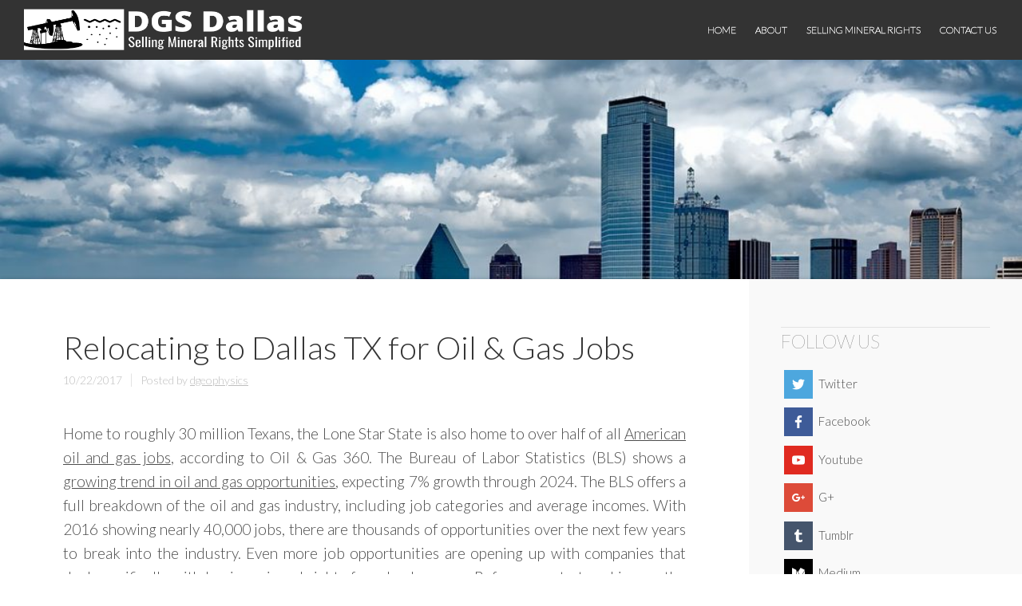

--- FILE ---
content_type: text/html; charset=UTF-8
request_url: https://www.dgsdallas.org/relocating-dallas-tx-oil-gas-jobs/
body_size: 24690
content:
<!DOCTYPE html>
<html lang="en-US" prefix="og: http://ogp.me/ns#">
<head>
<meta charset="UTF-8">
<meta name="viewport" content="width=device-width, initial-scale=1">
<title>Dallas Movers Explain Best Oil &amp; Gas Jobs in Texas - Moving to DFW</title>
<link rel="profile" href="http://gmpg.org/xfn/11">
<link rel="pingback" href="https://www.dgsdallas.org/xmlrpc.php">

<title>Dallas Movers Explain Best Oil &amp; Gas Jobs in Texas - Moving to DFW</title>

<!-- This site is optimized with the Yoast SEO plugin v3.4 - https://yoast.com/wordpress/plugins/seo/ -->
<link rel="canonical" href="https://www.dgsdallas.org/relocating-dallas-tx-oil-gas-jobs/" />
<meta property="og:locale" content="en_US" />
<meta property="og:type" content="article" />
<meta property="og:title" content="Dallas Movers Explain Best Oil &amp; Gas Jobs in Texas - Moving to DFW" />
<meta property="og:description" content="Home to roughly 30 million Texans, the Lone Star State is also home to over half of all American oil and gas jobs, according to Oil &amp; Gas 360. The Bureau of Labor Statistics (BLS) shows a growing trend in oil and gas opportunities, expecting 7% growth through 2024. The BLS offers a full breakdown &hellip;" />
<meta property="og:url" content="https://www.dgsdallas.org/relocating-dallas-tx-oil-gas-jobs/" />
<meta property="og:site_name" content="Drilling &amp; Geophysics Society of Dallas" />
<meta property="article:tag" content="dallas texas" />
<meta property="article:tag" content="moving to dallas" />
<meta property="article:tag" content="oil and gas" />
<meta property="article:tag" content="oil and gas jobs" />
<meta property="article:section" content="Oil and Gas Jobs in Dallas" />
<meta property="article:published_time" content="2017-10-22T14:50:59+00:00" />
<meta property="article:modified_time" content="2020-05-28T22:54:23+00:00" />
<meta property="og:updated_time" content="2020-05-28T22:54:23+00:00" />
<meta property="og:image" content="https://www.dgsdallas.org/wp-content/uploads/2017/10/oil-and-gas-jobs-in-dallas.jpg" />
<meta property="og:image:width" content="1280" />
<meta property="og:image:height" content="690" />
<meta name="twitter:card" content="summary" />
<meta name="twitter:description" content="Home to roughly 30 million Texans, the Lone Star State is also home to over half of all American oil and gas jobs, according to Oil &amp; Gas 360. The Bureau of Labor Statistics (BLS) shows a growing trend in oil and gas opportunities, expecting 7% growth through 2024. The BLS offers a full breakdown [&hellip;]" />
<meta name="twitter:title" content="Dallas Movers Explain Best Oil &amp; Gas Jobs in Texas - Moving to DFW" />
<meta name="twitter:image" content="https://www.dgsdallas.org/wp-content/uploads/2017/10/oil-and-gas-jobs-in-dallas.jpg" />
<!-- / Yoast SEO plugin. -->

<link rel='dns-prefetch' href='//fonts.googleapis.com' />
<link rel='dns-prefetch' href='//s.w.org' />
<link rel="alternate" type="application/rss+xml" title="Drilling &amp; Geophysics Society of Dallas &raquo; Feed" href="https://www.dgsdallas.org/feed/" />
<link rel="alternate" type="application/rss+xml" title="Drilling &amp; Geophysics Society of Dallas &raquo; Comments Feed" href="https://www.dgsdallas.org/comments/feed/" />
		<script type="text/javascript">
			window._wpemojiSettings = {"baseUrl":"https:\/\/s.w.org\/images\/core\/emoji\/11\/72x72\/","ext":".png","svgUrl":"https:\/\/s.w.org\/images\/core\/emoji\/11\/svg\/","svgExt":".svg","source":{"concatemoji":"https:\/\/www.dgsdallas.org\/wp-includes\/js\/wp-emoji-release.min.js?ver=4.9.26"}};
			!function(e,a,t){var n,r,o,i=a.createElement("canvas"),p=i.getContext&&i.getContext("2d");function s(e,t){var a=String.fromCharCode;p.clearRect(0,0,i.width,i.height),p.fillText(a.apply(this,e),0,0);e=i.toDataURL();return p.clearRect(0,0,i.width,i.height),p.fillText(a.apply(this,t),0,0),e===i.toDataURL()}function c(e){var t=a.createElement("script");t.src=e,t.defer=t.type="text/javascript",a.getElementsByTagName("head")[0].appendChild(t)}for(o=Array("flag","emoji"),t.supports={everything:!0,everythingExceptFlag:!0},r=0;r<o.length;r++)t.supports[o[r]]=function(e){if(!p||!p.fillText)return!1;switch(p.textBaseline="top",p.font="600 32px Arial",e){case"flag":return s([55356,56826,55356,56819],[55356,56826,8203,55356,56819])?!1:!s([55356,57332,56128,56423,56128,56418,56128,56421,56128,56430,56128,56423,56128,56447],[55356,57332,8203,56128,56423,8203,56128,56418,8203,56128,56421,8203,56128,56430,8203,56128,56423,8203,56128,56447]);case"emoji":return!s([55358,56760,9792,65039],[55358,56760,8203,9792,65039])}return!1}(o[r]),t.supports.everything=t.supports.everything&&t.supports[o[r]],"flag"!==o[r]&&(t.supports.everythingExceptFlag=t.supports.everythingExceptFlag&&t.supports[o[r]]);t.supports.everythingExceptFlag=t.supports.everythingExceptFlag&&!t.supports.flag,t.DOMReady=!1,t.readyCallback=function(){t.DOMReady=!0},t.supports.everything||(n=function(){t.readyCallback()},a.addEventListener?(a.addEventListener("DOMContentLoaded",n,!1),e.addEventListener("load",n,!1)):(e.attachEvent("onload",n),a.attachEvent("onreadystatechange",function(){"complete"===a.readyState&&t.readyCallback()})),(n=t.source||{}).concatemoji?c(n.concatemoji):n.wpemoji&&n.twemoji&&(c(n.twemoji),c(n.wpemoji)))}(window,document,window._wpemojiSettings);
		</script>
		<style type="text/css">
img.wp-smiley,
img.emoji {
	display: inline !important;
	border: none !important;
	box-shadow: none !important;
	height: 1em !important;
	width: 1em !important;
	margin: 0 .07em !important;
	vertical-align: -0.1em !important;
	background: none !important;
	padding: 0 !important;
}
</style>
<link rel='stylesheet' id='contact-form-7-css'  href='https://www.dgsdallas.org/wp-content/plugins/contact-form-7/includes/css/styles.css?ver=5.1.4' type='text/css' media='all' />
<link rel='stylesheet' id='social-icons-general-css'  href='//www.dgsdallas.org/wp-content/plugins/social-icons/assets/css/social-icons.css?ver=1.4.0' type='text/css' media='all' />
<link rel='stylesheet' id='bus_leader-style-css'  href='https://www.dgsdallas.org/wp-content/themes/business-leader/style.css?ver=4.9.26' type='text/css' media='all' />
<link rel='stylesheet' id='bus_leader-google-fonts2-css'  href='//fonts.googleapis.com/css?family=Lato%3A100%2C300%2C400%2C700%2C300italic&#038;ver=4.9.26' type='text/css' media='all' />
<link rel='stylesheet' id='bus_leader-font-awesome-css'  href='https://www.dgsdallas.org/wp-content/themes/business-leader/font-awesome/css/font-awesome.min.css?ver=4.3.0' type='text/css' media='all' />
<link rel='stylesheet' id='style_login_widget-css'  href='https://www.dgsdallas.org/wp-content/plugins/login-sidebar-widget/style_login_widget.css?ver=4.9.26' type='text/css' media='all' />
<script type='text/javascript' src='https://www.dgsdallas.org/wp-includes/js/jquery/jquery.js?ver=1.12.4'></script>
<script type='text/javascript' src='https://www.dgsdallas.org/wp-includes/js/jquery/jquery-migrate.min.js?ver=1.4.1'></script>
<link rel='https://api.w.org/' href='https://www.dgsdallas.org/wp-json/' />
<link rel="EditURI" type="application/rsd+xml" title="RSD" href="https://www.dgsdallas.org/xmlrpc.php?rsd" />
<link rel="wlwmanifest" type="application/wlwmanifest+xml" href="https://www.dgsdallas.org/wp-includes/wlwmanifest.xml" /> 
<meta name="generator" content="WordPress 4.9.26" />
<link rel='shortlink' href='https://www.dgsdallas.org/?p=97' />
<link rel="alternate" type="application/json+oembed" href="https://www.dgsdallas.org/wp-json/oembed/1.0/embed?url=https%3A%2F%2Fwww.dgsdallas.org%2Frelocating-dallas-tx-oil-gas-jobs%2F" />
<link rel="alternate" type="text/xml+oembed" href="https://www.dgsdallas.org/wp-json/oembed/1.0/embed?url=https%3A%2F%2Fwww.dgsdallas.org%2Frelocating-dallas-tx-oil-gas-jobs%2F&#038;format=xml" />
<style></style>	<style type="text/css">
			.site-title,
		.site-description {
			position: absolute;
			clip: rect(1px, 1px, 1px, 1px);
		}
		</style>
	</head>

<body class="post-template-default single single-post postid-97 single-format-standard">
<div id="page" class="hfeed site">
	<a class="skip-link screen-reader-text" href="#content">Skip to content</a>

	<header id="masthead" class="site-header" role="banner">
		<div class="site-branding">
						<div class="logo">
				<a href="https://www.dgsdallas.org/" rel="home">
					<!-- <img src="" width="" height="" alt=""> -->

					<img src="https://www.dgsdallas.org/wp-content/uploads/2019/02/dgs-dallas-logo.png" style="width:100%; max-width: 350px;">
				</a>
			</div><!-- .logo -->
						<h1 class="site-title"><a href="https://www.dgsdallas.org/" rel="home" style="color:#blank">Drilling &amp; Geophysics Society of Dallas</a></h1>
			<h2 class="site-description">Oil &amp; Gas Geology Group</h2>
		</div><!-- .site-branding -->

		<div id="nav-menu-toggle" class="menu-toggle">
		    <i class="fa fa-bars"></i>
		    <a href="#site-navigation" class="screen-reader-text">Menu</a>
		</div><!-- #nav-menu-toggle -->

		<nav id="site-navigation" class="main-navigation" role="navigation">
			<div class="menu-main-navigation-container"><ul id="menu-main-navigation" class="menu"><li id="menu-item-22" class="menu-item menu-item-type-custom menu-item-object-custom menu-item-home menu-item-22"><a href="https://www.dgsdallas.org/">Home</a></li>
<li id="menu-item-23" class="menu-item menu-item-type-post_type menu-item-object-page menu-item-23"><a href="https://www.dgsdallas.org/about/">About</a></li>
<li id="menu-item-119" class="menu-item menu-item-type-post_type menu-item-object-post menu-item-119"><a href="https://www.dgsdallas.org/7-things-know-selling-mineral-rights/">Selling Mineral Rights</a></li>
<li id="menu-item-24" class="menu-item menu-item-type-post_type menu-item-object-page menu-item-24"><a href="https://www.dgsdallas.org/contact-us/">Contact Us</a></li>
</ul></div>		</nav><!-- #site-navigation -->
	</header><!-- #masthead -->

	
	<div class="header-container">

					<div class="header-image" style="background-image: url('https://www.dgsdallas.org/wp-content/uploads/2017/10/oil-and-gas-jobs-in-dallas-1060x650.jpg')"></div><!-- .header-image -->
		
		
	</div><!-- .header-image-container -->
	
	<div id="content" class="site-content">

	<div id="primary" class="content-area">
		<main id="main" class="site-main" role="main">

		
			
<article id="post-97" class="post-97 post type-post status-publish format-standard has-post-thumbnail hentry category-oil-and-gas-jobs-in-dallas tag-dallas-texas tag-moving-to-dallas tag-oil-and-gas tag-oil-and-gas-jobs">

	<header class="entry-header">
		<h1 class="entry-title">Relocating to Dallas TX for Oil &#038; Gas Jobs</h1>
		<div class="entry-meta">
			<span class="posted-on"><time class="entry-date published" datetime="2017-10-22T14:50:59+00:00">10/22/2017</time><time class="updated" datetime="2020-05-28T22:54:23+00:00">05/28/2020</time></span><span class="byline">Posted by <span class="author vcard"><a class="url fn n" href="https://www.dgsdallas.org/author/dgeophysics/">dgeophysics</a></span></span>					</div><!-- .entry-meta -->
	</header><!-- .entry-header -->

	<div class="entry-content">
		<p style="text-align: justify;">Home to roughly 30 million Texans, the Lone Star State is also home to over half of all <a href="https://www.oilandgas360.com/half-u-s-oil-gas-jobs-texas-dallas-fed/">American oil and gas jobs</a>, according to Oil &amp; Gas 360. The Bureau of Labor Statistics (BLS) shows a <a href="https://www.bls.gov/emp/ep_table_108.htm">growing trend in oil and gas opportunities</a>, expecting 7% growth through 2024. The BLS offers a full breakdown of the oil and gas industry, including job categories and average incomes. With 2016 showing nearly 40,000 jobs, there are thousands of opportunities over the next few years to break into the industry. Even more job opportunities are opening up with companies that deal specifically with <a href="https://www.dgsdallas.org/7-things-know-selling-mineral-rights/">buying mineral rights from land owners</a>. Before you start packing up the boxes, we will give you the information you need to decide if Dallas is the right place for your next career move and hopefully some moving tips to <a href="http://mydecorative.com/5-tips-for-moving-to-dallas-cheaply/">relocate on a budget</a>.</p>
<h6 style="text-align: justify;">Why Choose Dallas, Texas?</h6>
<p style="text-align: justify;">The United States Census Bureau reported the Dallas city population was nearly 1.5 million in 2016, but Dallas County reported over 2.5 million in 2015. Dallas County is next to Tarrant County, home to Fort Worth and her famous Stockyards, and both counties made up 4.5 million people in 2015, which means an endless supply of things to do.</p>
<p style="text-align: justify;"><a href="http://www.bestplaces.net/cost_of_living/county/texas/dallas">According to Sperling’s</a>, Dallas County’s cost of living is 3% lower than the national average, with housing 14% lower than the national average. The average home cost in Dallas is only $170,000, compared to Houston’s $290,000 median, and San Diego’s $600,000 average. <a href="https://www.thestreet.com/story/12860416/1/5-best-cities-for-avoiding-natural-disasters.html">TheStreet details a study</a> of over 3,100 U.S. counties done by RealtyTrac, who ranked Dallas County as the 5th safest metropolitan area from natural disasters.</p>
<p style="text-align: justify;"><img class="aligncenter size-full wp-image-99" src="https://www.dgsdallas.org/wp-content/uploads/2017/10/dallas-texas.jpg" alt="dallas-texas" width="1280" height="960" srcset="https://www.dgsdallas.org/wp-content/uploads/2017/10/dallas-texas.jpg 1280w, https://www.dgsdallas.org/wp-content/uploads/2017/10/dallas-texas-300x225.jpg 300w, https://www.dgsdallas.org/wp-content/uploads/2017/10/dallas-texas-768x576.jpg 768w, https://www.dgsdallas.org/wp-content/uploads/2017/10/dallas-texas-1024x768.jpg 1024w" sizes="(max-width: 1280px) 100vw, 1280px" /></p>
<h6 style="text-align: justify;">How Much Money Can You Make Working in Oil and Gas?</h6>
<p style="text-align: justify;">The lowest-paid workers, typically entry-level and unskilled, earn $20 an hour, or almost $40,000 annually. For those with experience or trained skills, pump and refinery operators average $53,000 &#8211; $64,000 yearly. <a href="https://www.environmentalscience.org/career/petroleum-engineer">Petroleum engineers</a> and geoscientists earn $130,000 &#8211; $150,000 annually working the same 40-hour average. Wages for the oil and gas industry are encouraging, and growth overall is especially intriguing if you work well with your hands or have a passion for the business.</p>
<h6 style="text-align: justify;">What Job Positions Are Available in Dallas?</h6>
<p style="text-align: justify;">Every job category imaginable in oil and gas has positions available in or nearby Dallas at any given time. Think of Texas as the Silicon Valley of the oil and gas industry. Innovators, thinkers, and creators move the industry forward and are welcomed by companies. With an immediate online search, you’ll be shown hundreds of various positions, from entry-level roustabouts to geologists and analysts, even senior positions running whole divisions or companies as the older generation retires.</p>
<p style="text-align: justify;">Analysts are needed to provide findings to the scientists who can then interpret the data based on geological properties. There is a slew of administrative jobs begging to be filled, from payroll, recruiting, financial analysts, accountants, to warehouse workers. Land research and economics planners are crucial roles in the industry, as there would be no expansion without them.</p>
<p style="text-align: justify;">Sales also make up a large part of the oil and gas industry. Most gas stations get their product from an oil and gas company sales representative. Sales managers, sales representatives, and merchandisers, people who package the product, are always in high demand.</p>
<p style="text-align: justify;"><img class="aligncenter size-full wp-image-100" src="https://www.dgsdallas.org/wp-content/uploads/2017/10/moving-to-dallas.jpg" alt="moving-to-dallas" width="1280" height="808" srcset="https://www.dgsdallas.org/wp-content/uploads/2017/10/moving-to-dallas.jpg 1280w, https://www.dgsdallas.org/wp-content/uploads/2017/10/moving-to-dallas-300x189.jpg 300w, https://www.dgsdallas.org/wp-content/uploads/2017/10/moving-to-dallas-768x485.jpg 768w, https://www.dgsdallas.org/wp-content/uploads/2017/10/moving-to-dallas-1024x646.jpg 1024w" sizes="(max-width: 1280px) 100vw, 1280px" /></p>
<h6 style="text-align: justify;">Moving to Dallas, TX</h6>
<p>If the Dallas oil &amp; gas industry sounds appealing to you, then perhaps it&#8217;s time to make your move! This bustling city offers not only great career opportunities, but beautiful neighborhoods, world-class culture and arts, and affordable living. If you&#8217;re ready to relocate, compare quotes from local movers through our friends at Cheap Dallas Movers (<a href="http://www.cheapdallasmovers.net/">cheapdallasmovers.net</a>, 3839 McKinney Avenue, Suite 155-2030, Dallas, TX 75204, (214) 999-1997). This moving service compiles rates from DFW moving companies, enabling you to quickly shop and save on your upcoming home or apartment relocation.</p>
			</div><!-- .entry-content -->

	<footer class="entry-footer">
		<div class="category-list">Filed under <a href="https://www.dgsdallas.org/category/oil-and-gas-jobs-in-dallas/" rel="category tag">Oil and Gas Jobs in Dallas</a></div><div class="tag-list">Tagged <a href="https://www.dgsdallas.org/tag/dallas-texas/" rel="tag">dallas texas</a>, <a href="https://www.dgsdallas.org/tag/moving-to-dallas/" rel="tag">moving to dallas</a>, <a href="https://www.dgsdallas.org/tag/oil-and-gas/" rel="tag">oil and gas</a>, <a href="https://www.dgsdallas.org/tag/oil-and-gas-jobs/" rel="tag">oil and gas jobs</a></div>
			</footer><!-- .entry-footer -->
</article><!-- #post-## -->

				<nav class="navigation post-navigation" role="navigation">
		<div class="post-nav-box clear">
			<h1 class="screen-reader-text">Post navigation</h1>
			<div class="nav-links">
				<div class="nav-previous"><div class="nav-indicator"><a href="https://www.dgsdallas.org/5-benefits-texas-oil-gas-industry/" rel="prev">Previous Post</a></div><h1><a href="https://www.dgsdallas.org/5-benefits-texas-oil-gas-industry/" rel="prev">5 Benefits of the Texas Oil &#038; Gas Industry</a></h1></div>			</div><!-- .nav-links -->
		</div><!-- .post-nav-box -->
	</nav><!-- .navigation -->
	
			
		
		</main><!-- #main -->
	</div><!-- #primary -->

	<div id="secondary" class="widget-area" role="complementary">
		<aside id="themegrill_social_icons-2" class="widget social-icons widget_social_icons"><h1 class="widget-title">Follow Us</h1>		
		<ul class="social-icons-lists show-icons-label icons-background-square">

			
				<li class="social-icons-list-item">
					<a href="https://twitter.com/dgsdallas0rg" target="_blank" class="social-icon">
						<span class="socicon socicon-twitter" style="font-size: 16px"></span>

													<span class="social-icons-list-label">Twitter</span>
											</a>
				</li>

			
				<li class="social-icons-list-item">
					<a href="https://www.facebook.com/The-Drilling-and-Geophysics-Society-of-Dallas-1248154355237520/" target="_blank" class="social-icon">
						<span class="socicon socicon-facebook" style="font-size: 16px"></span>

													<span class="social-icons-list-label">Facebook</span>
											</a>
				</li>

			
				<li class="social-icons-list-item">
					<a href="https://www.youtube.com/channel/UCJYAOxEYdyuHTV8Bheu55Sg" target="_blank" class="social-icon">
						<span class="socicon socicon-youtube" style="font-size: 16px"></span>

													<span class="social-icons-list-label">Youtube</span>
											</a>
				</li>

			
				<li class="social-icons-list-item">
					<a href="https://plus.google.com/b/106385160654684466553/" target="_blank" class="social-icon">
						<span class="socicon socicon-googleplus" style="font-size: 16px"></span>

													<span class="social-icons-list-label">G+</span>
											</a>
				</li>

			
				<li class="social-icons-list-item">
					<a href="http://dgsdallasorg.tumblr.com/" target="_blank" class="social-icon">
						<span class="socicon socicon-tumblr" style="font-size: 16px"></span>

													<span class="social-icons-list-label">Tumblr</span>
											</a>
				</li>

			
				<li class="social-icons-list-item">
					<a href="https://medium.com/@dgsdallasorg" target="_blank" class="social-icon">
						<span class="socicon socicon-medium" style="font-size: 16px"></span>

													<span class="social-icons-list-label">Medium</span>
											</a>
				</li>

			
		</ul>

		</aside><aside id="search-3" class="widget widget_search"><h1 class="widget-title">Search</h1><form role="search" method="get" class="search-form" action="https://www.dgsdallas.org/">
				<label>
					<span class="screen-reader-text">Search for:</span>
					<input type="search" class="search-field" placeholder="Search &hellip;" value="" name="s" />
				</label>
				<input type="submit" class="search-submit" value="Search" />
			</form></aside>		<aside id="recent-posts-3" class="widget widget_recent_entries">		<h1 class="widget-title">Latest Articles</h1>		<ul>
											<li>
					<a href="https://www.dgsdallas.org/relocating-dallas-tx-oil-gas-jobs/">Relocating to Dallas TX for Oil &#038; Gas Jobs</a>
									</li>
											<li>
					<a href="https://www.dgsdallas.org/5-benefits-texas-oil-gas-industry/">5 Benefits of the Texas Oil &#038; Gas Industry</a>
									</li>
											<li>
					<a href="https://www.dgsdallas.org/7-things-know-selling-mineral-rights/">7 Things You Should Know About Selling Mineral Rights</a>
									</li>
											<li>
					<a href="https://www.dgsdallas.org/hitch-airstream-texas-geological-destinations/">Hitch Up an Airstream to these Texas Geological Destinations</a>
									</li>
											<li>
					<a href="https://www.dgsdallas.org/9-fast-facts-permian-basin/">9 Fast Facts About the Permian Basin</a>
									</li>
					</ul>
		</aside>	</div><!-- #secondary -->

	</div><!-- #content -->

	<footer id="colophon" class="site-footer" role="contentinfo">
				<div class="site-info">
			&copy; 2026 <a href="https://www.dgsdallas.org" rel="site url">Drilling &amp; Geophysics Society of Dallas</a><br>
			<a href="https://www.dgsdallas.org/privacy-policy/" rel="nofollow">Privacy Policy</a>
		</div><!-- .site-info -->
	</footer><!-- #colophon -->
</div><!-- #page -->

<script type='text/javascript'>
/* <![CDATA[ */
var wpcf7 = {"apiSettings":{"root":"https:\/\/www.dgsdallas.org\/wp-json\/contact-form-7\/v1","namespace":"contact-form-7\/v1"},"cached":"1"};
/* ]]> */
</script>
<script type='text/javascript' src='https://www.dgsdallas.org/wp-content/plugins/contact-form-7/includes/js/scripts.js?ver=5.1.4'></script>
<script type='text/javascript' src='https://www.dgsdallas.org/wp-content/themes/business-leader/js/enquire.min.js?ver=2.1.2'></script>
<script type='text/javascript' src='https://www.dgsdallas.org/wp-content/themes/business-leader/js/superfish.min.js?ver=1.7.5'></script>
<script type='text/javascript' src='https://www.dgsdallas.org/wp-includes/js/imagesloaded.min.js?ver=3.2.0'></script>
<script type='text/javascript' src='https://www.dgsdallas.org/wp-includes/js/masonry.min.js?ver=3.3.2'></script>
<script type='text/javascript' src='https://www.dgsdallas.org/wp-content/themes/business-leader/js/bus-leader-scripts.min.js?ver=20141026'></script>
<script type='text/javascript' src='https://www.dgsdallas.org/wp-includes/js/wp-embed.min.js?ver=4.9.26'></script>

</body>
</html>
<!-- *´¨)
     ¸.•´¸.•*´¨) ¸.•*¨)
     (¸.•´ (¸.•` ¤ Comet Cache is Fully Functional ¤ ´¨) -->

<!-- Cache File Version Salt:       n/a -->

<!-- Cache File URL:                https://www.dgsdallas.org/relocating-dallas-tx-oil-gas-jobs/ -->
<!-- Cache File Path:               /cache/comet-cache/cache/https/www-dgsdallas-org/relocating-dallas-tx-oil-gas-jobs.html -->

<!-- Cache File Generated Via:      HTTP request -->
<!-- Cache File Generated On:       Jan 24th, 2026 @ 12:46 pm UTC -->
<!-- Cache File Generated In:       0.37265 seconds -->

<!-- Cache File Expires On:         Jan 31st, 2026 @ 12:46 pm UTC -->
<!-- Cache File Auto-Rebuild On:    Jan 31st, 2026 @ 12:46 pm UTC -->

<!-- Loaded via Cache On:    Jan 29th, 2026 @ 6:32 pm UTC -->
<!-- Loaded via Cache In:    0.00803 seconds -->

--- FILE ---
content_type: text/css
request_url: https://www.dgsdallas.org/wp-content/plugins/social-icons/assets/css/social-icons.css?ver=1.4.0
body_size: 14585
content:
[class*=" socicon-"]:before,[class^=socicon-]:before,[data-icon]:before{font-family:socicon!important;font-style:normal!important;font-weight:400!important;font-variant:normal!important;text-transform:none!important;speak:none;-moz-osx-font-smoothing:grayscale}.socicon,[data-icon]:before{line-height:1;-webkit-font-smoothing:antialiased}.socicon-mixcloud,.socicon-modelmayhem{color:#000;background-color:#000}@font-face{font-family:socicon;src:url(../fonts/socicon.eot);src:url(../fonts/socicon.eot?#iefix) format("embedded-opentype"),url(../fonts/socicon.woff) format("woff"),url(../fonts/socicon.ttf) format("truetype"),url(../fonts/socicon.svg#socicon) format("svg");font-weight:400;font-style:normal}[data-icon]:before{content:attr(data-icon)}[class*=" socicon-"]:before,[class^=socicon-]:before{line-height:1;-webkit-font-smoothing:antialiased}.socicon{position:relative;top:3px;display:inline-block;font-family:socicon;font-style:normal;font-weight:400;font-size:1.2em}.socicon-modelmayhem:before{content:"\e000"}.socicon-mixcloud:before{content:"\e001"}.socicon-drupal{color:#00598e;background-color:#00598e}.socicon-drupal:before{content:"\e002"}.socicon-swarm{color:#fc9d3c;background-color:#fc9d3c}.socicon-swarm:before{content:"\e003"}.socicon-istock{color:#000;background-color:#000}.socicon-istock:before{content:"\e004"}.socicon-yammer{color:#1175c4;background-color:#1175c4}.socicon-yammer:before{content:"\e005"}.socicon-ello{color:#000;background-color:#000}.socicon-ello:before{content:"\e006"}.socicon-stackoverflow{color:#fd9827;background-color:#fd9827}.socicon-stackoverflow:before{content:"\e007"}.socicon-persona{color:#e6753d;background-color:#e6753d}.socicon-persona:before{content:"\e008"}.socicon-triplej{color:#e53531;background-color:#e53531}.socicon-triplej:before{content:"\e009"}.socicon-houzz{color:#7cc04b;background-color:#7cc04b}.socicon-houzz:before{content:"\e00a"}.socicon-rss{color:#f26109;background-color:#f26109}.socicon-rss:before{content:"\e00b"}.socicon-paypal{color:#009cde;background-color:#009cde}.socicon-paypal:before{content:"\e00c"}.socicon-odnoklassniki{color:#f48420;background-color:#f48420}.socicon-odnoklassniki:before{content:"\e00d"}.socicon-airbnb{color:#ff5a5f;background-color:#ff5a5f}.socicon-airbnb:before{content:"\e00e"}.socicon-periscope{color:#3aa4c6;background-color:#3aa4c6}.socicon-periscope:before{content:"\e00f"}.socicon-outlook{color:#0072c6;background-color:#0072c6}.socicon-outlook:before{content:"\e010"}.socicon-coderwall{color:#3e8dcc;background-color:#3e8dcc}.socicon-coderwall:before{content:"\e011"}.socicon-tripadvisor{color:#4b7e37;background-color:#4b7e37}.socicon-tripadvisor:before{content:"\e012"}.socicon-appnet{color:#494949;background-color:#494949}.socicon-appnet:before{content:"\e013"}.socicon-goodreads{color:#463020;background-color:#463020}.socicon-goodreads:before{content:"\e014"}.socicon-tripit{color:#1982c3;background-color:#1982c3}.socicon-tripit:before{content:"\e015"}.socicon-lanyrd{color:#3c80c9;background-color:#3c80c9}.socicon-lanyrd:before{content:"\e016"}.socicon-slideshare{color:#4ba3a6;background-color:#4ba3a6}.socicon-slideshare:before{content:"\e017"}.socicon-buffer{color:#000;background-color:#000}.socicon-buffer:before{content:"\e018"}.socicon-disqus{color:#2e9fff;background-color:#2e9fff}.socicon-disqus:before{content:"\e019"}.socicon-vkontakte{color:#5a7fa6;background-color:#5a7fa6}.socicon-vkontakte:before{content:"\e01a"}.socicon-whatsapp{color:#20b038;background-color:#20b038}.socicon-whatsapp:before{content:"\e01b"}.socicon-patreon{color:#e44727;background-color:#e44727}.socicon-patreon:before{content:"\e01c"}.socicon-storehouse{color:#25b0e6;background-color:#25b0e6}.socicon-storehouse:before{content:"\e01d"}.socicon-pocket{color:#ed4055;background-color:#ed4055}.socicon-pocket:before{content:"\e01e"}.socicon-mail{color:#000;background-color:#000}.socicon-mail:before{content:"\e01f"}.socicon-blogger{color:#ec661c;background-color:#ec661c}.socicon-blogger:before{content:"\e020"}.socicon-technorati{color:#5cb030;background-color:#5cb030}.socicon-technorati:before{content:"\e021"}.socicon-reddit{color:#e74a1e;background-color:#e74a1e}.socicon-reddit:before{content:"\e022"}.socicon-dribbble{color:#e84d88;background-color:#e84d88}.socicon-dribbble:before{content:"\e023"}.socicon-stumbleupon{color:#e64011;background-color:#e64011}.socicon-stumbleupon:before{content:"\e024"}.socicon-digg{color:#1d1d1b;background-color:#1d1d1b}.socicon-digg:before{content:"\e025"}.socicon-envato{color:#597c3a;background-color:#597c3a}.socicon-envato:before{content:"\e026"}.socicon-behance{color:#000;background-color:#000}.socicon-behance:before{content:"\e027"}.socicon-delicious{color:#020202;background-color:#020202}.socicon-delicious:before{content:"\e028"}.socicon-deviantart{color:#c5d200;background-color:#c5d200}.socicon-deviantart:before{content:"\e029"}.socicon-forrst{color:#5b9a68;background-color:#5b9a68}.socicon-forrst:before{content:"\e02a"}.socicon-play{color:#000;background-color:#000}.socicon-play:before{content:"\e02b"}.socicon-zerply{color:#9dbc7a;background-color:#9dbc7a}.socicon-zerply:before{content:"\e02c"}.socicon-wikipedia{color:#000;background-color:#000}.socicon-wikipedia:before{content:"\e02d"}.socicon-apple{color:#b9bfc1;background-color:#b9bfc1}.socicon-apple:before{content:"\e02e"}.socicon-flattr{color:#f67c1a;background-color:#f67c1a}.socicon-flattr:before{content:"\e02f"}.socicon-github{color:#221e1b;background-color:#221e1b}.socicon-github:before{content:"\e030"}.socicon-renren{color:#2266b0;background-color:#2266b0}.socicon-renren:before{content:"\e031"}.socicon-friendfeed{color:#2f72c4;background-color:#2f72c4}.socicon-friendfeed:before{content:"\e032"}.socicon-newsvine{color:#075b2f;background-color:#075b2f}.socicon-newsvine:before{content:"\e033"}.socicon-identica{color:#000;background-color:#000}.socicon-identica:before{content:"\e034"}.socicon-bebo{color:#ef1011;background-color:#ef1011}.socicon-bebo:before{content:"\e035"}.socicon-zynga{color:#dc0606;background-color:#dc0606}.socicon-zynga:before{content:"\e036"}.socicon-steam{color:#171a21;background-color:#171a21}.socicon-steam:before{content:"\e037"}.socicon-xbox{color:#92c83e;background-color:#92c83e}.socicon-xbox:before{content:"\e038"}.socicon-windows{color:#00bdf6;background-color:#00bdf6}.socicon-windows:before{content:"\e039"}.socicon-qq{color:#4297d3;background-color:#4297d3}.socicon-qq:before{content:"\e03a"}.socicon-douban{color:#3ca353;background-color:#3ca353}.socicon-douban:before{content:"\e03b"}.socicon-meetup{color:#e2373c;background-color:#e2373c}.socicon-meetup:before{content:"\e03c"}.socicon-playstation{color:#000;background-color:#000}.socicon-playstation:before{content:"\e03d"}.socicon-android{color:#8ec047;background-color:#8ec047}.socicon-android:before{content:"\e03e"}.socicon-snapchat{color:#fffa37;background-color:#fffa37}.socicon-snapchat:before{content:"\e03f"}.socicon-twitter{color:#4da7de;background-color:#4da7de}.socicon-twitter:before{content:"\e040"}.socicon-facebook{color:#3e5b98;background-color:#3e5b98}.socicon-facebook:before{content:"\e041"}.socicon-googleplus{color:#dd4b39;background-color:#dd4b39}.socicon-googleplus:before{content:"\e042"}.socicon-pinterest{color:#c92619;background-color:#c92619}.socicon-pinterest:before{content:"\e043"}.socicon-foursquare{color:#f94877;background-color:#f94877}.socicon-foursquare:before{content:"\e044"}.socicon-yahoo{color:#6e2a85;background-color:#6e2a85}.socicon-yahoo:before{content:"\e045"}.socicon-skype{color:#28abe3;background-color:#28abe3}.socicon-skype:before{content:"\e046"}.socicon-yelp{color:#c83218;background-color:#c83218}.socicon-yelp:before{content:"\e047"}.socicon-feedburner{color:#fc0;background-color:#fc0}.socicon-feedburner:before{content:"\e048"}.socicon-linkedin{color:#3371b7;background-color:#3371b7}.socicon-linkedin:before{content:"\e049"}.socicon-viadeo{color:#e4a000;background-color:#e4a000}.socicon-viadeo:before{content:"\e04a"}.socicon-xing{color:#005a60;background-color:#005a60}.socicon-xing:before{content:"\e04b"}.socicon-myspace{color:#323232;background-color:#323232}.socicon-myspace:before{content:"\e04c"}.socicon-soundcloud{color:#fe3801;background-color:#fe3801}.socicon-soundcloud:before{content:"\e04d"}.socicon-spotify{color:#7bb342;background-color:#7bb342}.socicon-spotify:before{content:"\e04e"}.socicon-grooveshark{color:#000;background-color:#000}.socicon-grooveshark:before{content:"\e04f"}.socicon-lastfm{color:#d41316;background-color:#d41316}.socicon-lastfm:before{content:"\e050"}.socicon-youtube{color:#e02a20;background-color:#e02a20}.socicon-youtube:before{content:"\e051"}.socicon-vimeo{color:#51b5e7;background-color:#51b5e7}.socicon-vimeo:before{content:"\e052"}.socicon-dailymotion{color:#004e72;background-color:#004e72}.socicon-dailymotion:before{content:"\e053"}.socicon-vine{color:#00b389;background-color:#00b389}.socicon-vine:before{content:"\e054"}.socicon-flickr{color:#1e1e1b;background-color:#1e1e1b}.socicon-flickr:before{content:"\e055"}.socicon-500px{color:#58a9de;background-color:#58a9de}.socicon-500px:before{content:"\e056"}.socicon-instagram{color:#9c7c6e;background-color:#9c7c6e}.socicon-instagram:before{content:"\e057"}.socicon-wordpress{color:#464646;background-color:#464646}.socicon-wordpress:before{content:"\e058"}.socicon-tumblr{color:#45556c;background-color:#45556c}.socicon-tumblr:before{content:"\e059"}.socicon-twitch{color:#6441a5;background-color:#6441a5}.socicon-twitch:before{content:"\e05a"}.socicon-8tracks{color:#122c4b;background-color:#122c4b}.socicon-8tracks:before{content:"\e05b"}.socicon-amazon{color:#f90;background-color:#f90}.socicon-amazon:before{content:"\e05c"}.socicon-icq{color:#7ebd00;background-color:#7ebd00}.socicon-icq:before{content:"\e05d"}.socicon-smugmug{color:#acfd32;background-color:#acfd32}.socicon-smugmug:before{content:"\e05e"}.socicon-ravelry{color:#b6014c;background-color:#b6014c}.socicon-ravelry:before{content:"\e05f"}.socicon-weibo{color:#e31c34;background-color:#e31c34}.socicon-weibo:before{content:"\e060"}.socicon-baidu{color:#2629d9;background-color:#2629d9}.socicon-baidu:before{content:"\e061"}.socicon-angellist{color:#000;background-color:#000}.socicon-angellist:before{content:"\e062"}.socicon-ebay{color:#333;background-color:#333}.socicon-ebay:before{content:"\e063"}.socicon-imdb{color:#e8ba00;background-color:#e8ba00}.socicon-imdb:before{content:"\e064"}.socicon-stayfriends{color:#f08a1c;background-color:#f08a1c}.socicon-stayfriends:before{content:"\e065"}.socicon-residentadvisor{color:#b3be1b;background-color:#b3be1b}.socicon-residentadvisor:before{content:"\e066"}.socicon-google{color:#4285f4;background-color:#4285f4}.socicon-google:before{content:"\e067"}.socicon-yandex{color:red;background-color:red}.socicon-yandex:before{content:"\e068"}.socicon-sharethis{color:#01bf01;background-color:#01bf01}.socicon-sharethis:before{content:"\e069"}.socicon-bandcamp{color:#619aa9;background-color:#619aa9}.socicon-bandcamp:before{content:"\e06a"}.socicon-itunes{color:#ff5e51;background-color:#ff5e51}.socicon-itunes:before{content:"\e06b"}.socicon-deezer{color:#32323d;background-color:#32323d}.socicon-deezer:before{content:"\e06c"}.socicon-medium{color:#000;background-color:#000}.socicon-medium:before{content:"\e06d"}.socicon-telegram{color:#08c;background-color:#08c}.socicon-telegram:before{content:"\e06e"}.socicon-openid{color:#f78c40;background-color:#f78c40}.socicon-openid:before{content:"\e06f"}.socicon-amplement{color:#0996c3;background-color:#0996c3}.socicon-amplement:before{content:"\e070"}.socicon-viber{color:#7b519d;background-color:#7b519d}.socicon-quora,.socicon-zomato{color:#cb202d;background-color:#cb202d}.socicon-viber:before{content:"\e071"}.socicon-zomato:before{content:"\e072"}.socicon-quora:before{content:"\e073"}.socicon-draugiem{color:#ffa32b;background-color:#ffa32b}.socicon-draugiem:before{content:"\e074"}.socicon-endomodo{color:#86ad00;background-color:#86ad00}.socicon-endomodo:before{content:"\e075"}.socicon-filmweb{color:#ffc404;background-color:#ffc404}.socicon-filmweb:before{content:"\e076"}.socicon-stackexchange{color:#2f2f2f;background-color:#2f2f2f}.socicon-stackexchange:before{content:"\e077"}.socicon-wykop{color:#328efe;background-color:#328efe}.socicon-wykop:before{content:"\e078"}.socicon-teamspeak{color:#465674;background-color:#465674}.socicon-teamspeak:before{content:"\e079"}.socicon-teamviewer{color:#168ef4;background-color:#168ef4}.socicon-teamviewer:before{content:"\e07a"}.socicon-ventrilo{color:#77808a;background-color:#77808a}.socicon-ventrilo:before{content:"\e07b"}.socicon-younow{color:#61c03e;background-color:#61c03e}.socicon-younow:before{content:"\e07c"}.socicon-raidcall{color:#073558;background-color:#073558}.socicon-raidcall:before{content:"\e07d"}.socicon-mumble{color:#5ab5d1;background-color:#5ab5d1}.socicon-mumble:before{content:"\e07e"}.socicon-bebee{color:#f28f16;background-color:#f28f16}.socicon-bebee:before{content:"\e07f"}.socicon-hitbox{color:#9c0;background-color:#9c0}.socicon-hitbox:before{content:"\e080"}.socicon-reverbnation{color:#000;background-color:#000}.socicon-reverbnation:before{content:"\e081"}.socicon-formulr{color:#ff5a60;background-color:#ff5a60}.socicon-formulr:before{content:"\e082"}.social-icons-lists .socicon{padding:10px;font-size:16px}.social-icons-lists li.social-icons-list-item{margin:4px;display:inline-block;border:none!important}.social-icons-lists li.social-icons-list-item a.social-icon{text-decoration:none}.social-icons-lists li.social-icons-list-item a.social-icon:active,.social-icons-lists li.social-icons-list-item a.social-icon:focus{outline:0}.social-icons-lists li.social-icons-list-item a.social-icon:hover .socicon{opacity:.8}.social-icons-lists li.social-icons-list-item a.social-icon span.social-icons-list-label{margin-left:4px}.social-icons-lists.show-icons-label{list-style:outside}.social-icons-lists.social-icons-greyscale .socicon{color:#fff;background-color:#555}.social-icons-lists.icons-background-rounded .socicon{border-radius:100%}.social-icons-lists.icons-background-rounded .socicon,.social-icons-lists.icons-background-square .socicon{color:#fff}.social-icons-lists.icons-background-rounded.centre,.social-icons-lists.icons-background-square.centre{text-align:center}.social-icons-lists.icons-background-none .socicon{padding:0;background:0 0}.social-icons-lists.icons-background-none.social-icons-greyscale .socicon{color:#555}.widget .social-icons-lists.show-icons-label li.social-icons-list-item{display:block}

--- FILE ---
content_type: text/css
request_url: https://www.dgsdallas.org/wp-content/themes/business-leader/style.css?ver=4.9.26
body_size: 46428
content:
/*
Theme Name: Business Leader
Theme URI: https://github.com/kellenmace/businessleader
Author: Kellen Mace
Author URI: http://kellenmace.com/
Description: Business Leader is a bright, clean, modern theme that is ideal for small businesses and organizations. Get up and running in just a few minutes by uploading your logo and custom header images, then jump straight into creating content, generating leads and promoting your brand. Business Leader is fully responsive, and scales to fit smartphones, tablets and desktop screens perfectly. Features include full width, parallax header images on each page, beautiful and easy-to-read typography, sidebar and footer widgets, retina-ready/high resolution image support, no-sidebar page template, Aside post format support, and more. Business Leader is built using the cutting edge Underscores framework and styled using SASS. Showcase your projects, jobs, employees and company beautifully with this professional and versitile theme, and give your business the online presence it deserves.
Version: 1.3
License: GNU General Public License v2 or later
License URI: http://www.gnu.org/licenses/gpl-2.0.html
Text Domain: bus_leader
Domain Path: /languages/
Tags: white, gray, light, one-column, two-columns, right-sidebar, responsive-layout, custom-header, custom-menu, editor-style, featured-images, microformats, post-formats, sticky-post, threaded-comments
*/
/* =Reset
-------------------------------------------------------------- */
html, body, div, span, applet, object, iframe,
h1, h2, h3, h4, h5, h6, p, blockquote, pre,
a, abbr, acronym, address, big, cite, code,
del, dfn, em, font, ins, kbd, q, s, samp,
small, strike, strong, sub, sup, tt, var,
dl, dt, dd, ol, ul, li,
fieldset, form, label, legend,
table, caption, tbody, tfoot, thead, tr, th, td {
  border: 0;
  font-family: inherit;
  font-size: 100%;
  font-style: inherit;
  font-weight: inherit;
  margin: 0;
  outline: 0;
  padding: 0;
  vertical-align: baseline; }

html {
  font-size: 62.5%;
  /* Corrects text resizing oddly in IE6/7 when body font-size is set using em units http://clagnut.com/blog/348/#c790 */
  overflow-y: scroll;
  /* Keeps page centred in all browsers regardless of content height */
  -webkit-text-size-adjust: 100%;
  /* Prevents iOS text size adjust after orientation change, without disabling user zoom */
  -ms-text-size-adjust: 100%;
  /* www.456bereastreet.com/archive/201012/controlling_text_size_in_safari_for_ios_without_disabling_user_zoom/ */ }

*,
*:before,
*:after {
  /* apply a natural box layout model to all elements; see http://www.paulirish.com/2012/box-sizing-border-box-ftw/ */
  -moz-box-sizing: border-box;
  -webkit-box-sizing: border-box;
  box-sizing: border-box; }

body {
  background: white; }

article,
aside,
details,
figcaption,
figure,
footer,
header,
main,
nav,
section {
  display: block; }

ol, ul {
  list-style: none; }

table {
  /* tables still need 'cellspacing="0"' in the markup */
  border-collapse: separate;
  border-spacing: 0; }

caption, th, td {
  font-weight: normal;
  text-align: left; }

blockquote:before, blockquote:after,
q:before, q:after {
  content: ""; }

blockquote, q {
  quotes: "" ""; }

a:focus {
  outline: thin dotted; }

a:hover,
a:active {
  outline: 0; }

a img {
  border: 0; }

.clear:before,
.entry-content:before,
.comment-content:before,
.site-header:before,
.site-content:before,
.site-footer:before, .site-main .gallery:before, .clear:after,
.entry-content:after,
.comment-content:after,
.site-header:after,
.site-content:after,
.site-footer:after, .site-main .gallery:after {
  content: "";
  display: table; }
.clear:after,
.entry-content:after,
.comment-content:after,
.site-header:after,
.site-content:after,
.site-footer:after, .site-main .gallery:after {
  clear: both; }

/* =Global
----------------------------------------------- */
/* Alignment */
.alignleft {
  display: inline;
  float: left;
  margin-right: 40px; }

.alignright {
  display: inline;
  float: right;
  margin-left: 40px; }

.aligncenter {
  clear: both;
  display: block;
  margin: 0 auto; }

/* Text meant only for screen readers */
.screen-reader-text {
  clip: rect(1px, 1px, 1px, 1px);
  position: absolute !important;
  height: 1px;
  width: 1px;
  overflow: hidden; }

.screen-reader-text:hover,
.screen-reader-text:active,
.screen-reader-text:focus {
  background-color: #f1f1f1;
  background-clip: padding-box;
  /* stops bg color from leaking outside the border: */
  -webkit-border-radius: 3px;
  border-radius: 3px;
  box-shadow: 0 0 2px 2px rgba(0, 0, 0, 0.6);
  clip: auto !important;
  color: #21759b;
  display: block;
  font-size: 14px;
  font-weight: bold;
  height: auto;
  left: 5px;
  line-height: normal;
  padding: 15px 23px 14px;
  text-decoration: none;
  top: 5px;
  width: auto;
  z-index: 100000;
  /* Above WP toolbar */ }

/* Clearing */
/* Prevent header images from overflowing body container */
body {
  overflow: hidden; }

body,
button,
input,
select,
textarea {
  font-family: "Lato", Helvetica, Arial, sans-serif;
  color: #4d4d4d;
  font-size: 20px;
  font-size: 2rem;
  line-height: 1.5;
  -webkit-font-smoothing: subpixel-antialiased; }

::selection {
  background: #e5e5e5; }

/* Headings */
h1, h2, h3, h4, h5, h6 {
  font-family: "Lato", Helvetica, Arial, sans-serif;
  color: #333333;
  font-weight: 700;
  clear: both; }

hr {
  background-color: #ccc;
  border: 0;
  height: 1px;
  margin-bottom: 40px; }

/* Text elements */
p {
  margin-bottom: 40px; }

ul, ol {
  margin: 0 0 40px 3em; }

ul {
  list-style: disc; }

ol {
  list-style: decimal; }

li > ul,
li > ol {
  margin-bottom: 0;
  margin-left: 40px; }

dt {
  font-weight: bold; }

dd {
  margin: 0 40px 40px;
  font-weight: 300; }

b, strong {
  font-weight: bold; }

dfn, cite, em, i {
  font-style: italic; }

blockquote {
  padding: 1em 1.5em 1em 3.5em;
  margin-bottom: 40px;
  font-style: italic; }
  blockquote p {
    margin: 0;
    border-left: 5px solid #f2f2f2;
    padding-left: 1.5em;
    position: relative; }
    blockquote p:after {
      font-family: 'fontawesome';
      content: "\f10d";
      display: block;
      float: right;
      position: absolute;
      top: 0;
      left: -2.7em;
      font-size: 25px;
      font-size: 2.5rem; }
  blockquote em {
    font-style: normal; }
  blockquote cite {
    display: block;
    margin-top: 1em;
    margin-left: 40%;
    font-size: 16px;
    font-size: 1.6rem;
    font-family: "Lato", Helvetica, Arial, sans-serif;
    font-style: normal;
    line-height: 1.5em;
    text-align: right; }
  blockquote.alignleft {
    width: 50%;
    float: left;
    padding: 1em 0 0;
    margin-right: 2em; }
    @media screen and (max-width: 780px) {
      blockquote.alignleft {
        width: 40%; } }
    @media screen and (max-width: 600px) {
      blockquote.alignleft {
        width: 100%;
        padding: 1em 1.5em 0; } }
  blockquote.alignright {
    width: 50%;
    float: right;
    padding: 1em 0 0;
    margin-left: 2em; }
    @media screen and (max-width: 780px) {
      blockquote.alignright {
        width: 40%; } }
    @media screen and (max-width: 600px) {
      blockquote.alignright {
        width: 100%;
        padding: 1em 1.5em 0; } }

address {
  margin: 0 0 40px;
  font-weight: 300; }

pre {
  background: #eee;
  background-clip: padding-box;
  /* stops bg color from leaking outside the border: */
  -webkit-border-radius: 4px;
  border-radius: 4px;
  font-family: "Courier 10 Pitch", Courier, monospace;
  font-size: 15px;
  font-size: 1.5rem;
  line-height: 1.6;
  margin-bottom: 1.6em;
  padding: 1.6em;
  overflow: auto;
  max-width: 100%; }

code, kbd, tt, var {
  font: 15px Monaco, Consolas, "Andale Mono", "DejaVu Sans Mono", monospace; }

abbr, acronym {
  border-bottom: 1px dotted #666;
  cursor: help; }

mark, ins {
  background: #fff9c0;
  text-decoration: none; }

sup,
sub {
  font-size: 75%;
  height: 0;
  line-height: 0;
  position: relative;
  vertical-align: baseline; }

sup {
  bottom: 1ex; }

sub {
  top: .5ex; }

small {
  font-size: 75%; }

big {
  font-size: 125%; }

figure {
  margin: 0; }

table {
  margin: 0 0 40px;
  width: 100%;
  border: 1px solid #eaeaea; }

th {
  font-weight: 400;
  background-color: #f9f9f9; }

th, td {
  padding: 3px;
  border: 1px solid #eaeaea; }

caption, td {
  font-weight: 300; }

img {
  height: auto;
  /* Make sure images are scaled correctly. */
  max-width: 100%;
  /* Adhere to container width. */ }

/* Links */
a {
  color: #4d4d4d; }
  a:hover, a:active, a:focus {
    color: black; }
  a:visited {
    color: #4d4d4d; }

button,
input,
select,
textarea {
  font-size: 100%;
  /* Corrects font size not being inherited in all browsers */
  margin: 0;
  /* Addresses margins set differently in IE6/7, F3/4, S5, Chrome */
  vertical-align: baseline;
  /* Improves appearance and consistency in all browsers */
  *vertical-align: middle;
  /* Improves appearance and consistency in all browsers */ }

button,
input[type="button"],
input[type="reset"],
input[type="submit"] {
  padding: 0.7em 1em;
  font-size: 17px;
  font-size: 1.7rem;
  font-weight: 400;
  font-family: "Lato", Helvetica, Arial, sans-serif;
  text-transform: uppercase;
  line-height: 1;
  background: none;
  color: #cccccc;
  border: 2px solid #cccccc;
  background-clip: padding-box;
  /* stops bg color from leaking outside the border: */
  -webkit-border-radius: 4px;
  border-radius: 4px;
  cursor: pointer;
  -webkit-appearance: button; }

button:hover,
input[type="button"]:hover,
input[type="reset"]:hover,
input[type="submit"]:hover {
  color: #4d4d4d;
  border-color: #4d4d4d; }

button:focus,
input[type="button"]:focus,
input[type="reset"]:focus,
input[type="submit"]:focus,
button:active,
input[type="button"]:active,
input[type="reset"]:active,
input[type="submit"]:active {
  color: #4d4d4d;
  border-color: #4d4d4d; }

input[type="checkbox"],
input[type="radio"] {
  padding: 0;
  /* Addresses excess padding in IE8/9 */ }

input[type="search"] {
  -webkit-appearance: textfield;
  /* Addresses appearance set to searchfield in S5, Chrome */
  -webkit-box-sizing: content-box;
  /* Addresses box sizing set to border-box in S5, Chrome (include -moz to future-proof) */
  -moz-box-sizing: content-box;
  box-sizing: content-box; }

input[type="search"]::-webkit-search-decoration {
  /* Corrects inner padding displayed oddly in S5, Chrome on OSX */
  -webkit-appearance: none; }

button::-moz-focus-inner,
input::-moz-focus-inner {
  /* Corrects inner padding and border displayed oddly in FF3/4 www.sitepen.com/blog/2008/05/14/the-devils-in-the-details-fixing-dojos-toolbar-buttons/ */
  border: 0;
  padding: 0; }

input[type="text"],
input[type="email"],
input[type="url"],
input[type="password"],
input[type="search"],
textarea {
  padding: 0.5rem 1rem;
  border: 2px solid #dddddd;
  background-clip: padding-box;
  /* stops bg color from leaking outside the border: */
  -webkit-border-radius: 4px;
  border-radius: 4px;
  color: #4d4d4d;
  font-size: 18px;
  font-weight: 300; }

input[type="text"]:focus,
input[type="email"]:focus,
input[type="url"]:focus,
input[type="password"]:focus,
input[type="search"]:focus,
textarea:focus {
  color: #4d4d4d; }

textarea {
  overflow: auto;
  /* Removes default vertical scrollbar in IE6/7/8/9 */
  vertical-align: top;
  /* Improves readability and alignment in all browsers */ }

.error404 .search-submit,
.search .search-submit,
.search-box .search-submit {
  display: none; }

.blog .site-main article, .error404 .site-main article, .search-results .site-main article, .archive .site-main article {
  margin-bottom: 60px; }

.site-main {
  background: white; }
  .site-main .small-index-thumbnail {
    padding: 4rem 4rem 0; }
    @media screen and (max-width: 600px) {
      .site-main .small-index-thumbnail {
        padding-left: 1rem;
        padding-right: 1rem; } }
  .site-main .entry-content .search-form .search-field {
    box-sizing: border-box;
    width: 100%; }
  .site-main .entry-content p {
    margin-bottom: 50px; }
  .site-main .entry-content blockquote p {
    margin-bottom: 0; }
  .site-main blockquote.alignleft {
    border: none; }
    @media screen and (min-width: 1320px) {
      .site-main blockquote.alignleft {
        padding-left: 2em; } }
  .site-main blockquote.alignright {
    border: none; }
    @media screen and (min-width: 1820px) {
      .site-main blockquote.alignright {
        padding-right: 2em; } }
  .site-main .index-page-header {
    margin-bottom: 0; }

.site-content {
  background: white;
  box-shadow: 0 0 5px 0px rgba(0, 0, 0, 0.2); }
  .site-content .widget-area {
    /* Sidebar 1 */
    width: 342px;
    float: right;
    padding: 4rem;
    background: #f9f9f9; }
    @media screen and (max-width: 984px) {
      .site-content .widget-area {
        width: auto;
        max-width: 780px;
        float: none;
        margin: 1em auto 0 auto; } }
    @media screen and (min-width: 1200px) {
      .site-content .widget-area {
        padding-top: 60px; } }
    @media screen and (min-width: 1300px) {
      .site-content .widget-area {
        padding-top: 80px; } }

.entry-header,
.entry-content,
.entry-footer,
.tag-links,
.post-navigation,
.comments-area,
.paging-navigation,
.index-box {
  position: relative;
  max-width: 800px;
  max-width: 80rem;
  padding: 0 4rem;
  margin: 0 auto; }
  @media screen and (min-width: 1225px) {
    .entry-header,
    .entry-content,
    .entry-footer,
    .tag-links,
    .post-navigation,
    .comments-area,
    .paging-navigation,
    .index-box {
      max-width: 83rem; } }
  @media screen and (min-width: 1250px) {
    .entry-header,
    .entry-content,
    .entry-footer,
    .tag-links,
    .post-navigation,
    .comments-area,
    .paging-navigation,
    .index-box {
      max-width: 86rem; } }
  @media screen and (max-width: 600px) {
    .entry-header,
    .entry-content,
    .entry-footer,
    .tag-links,
    .post-navigation,
    .comments-area,
    .paging-navigation,
    .index-box {
      padding-left: 1rem;
      padding-right: 1rem; } }

.entry-meta {
  position: relative;
  max-width: 780px;
  max-width: 78rem;
  margin: 0 auto;
  color: #bfbfbf;
  font-weight: 300;
  font-size: 14px; }
  @media screen and (max-width: 400px) {
    .entry-meta {
      font-size: 12px; } }
  .entry-meta a {
    color: #bfbfbf; }

@media screen and (min-width: 1540px) {
  .content-area {
    width: 100%;
    float: left;
    margin-left: -342px;
    padding-left: 342px;
    padding-bottom: 4em; } }
@media screen and (min-width: 985px) and (max-width: 1539px) {
  .content-area {
    width: 100%;
    float: left;
    margin-left: -342px;
    padding-left: 342px;
    padding-top: 0;
    padding-bottom: 4em; } }
@media screen and (min-width: 1200px) {
  .content-area {
    padding-top: 20px; } }
@media screen and (min-width: 1300px) {
  .content-area {
    padding-top: 40px; } }

.site-footer {
  clear: both;
  width: 100%; }

.site-footer {
  clear: both;
  width: 100%; }

.site-header {
  background: #333333;
  z-index: 10; }
  .site-header .site-branding {
    padding: 1rem 3rem;
    text-align: left;
    float: left;
    overflow: hidden; }
    @media screen and (max-width: 1024px) {
      .site-header .site-branding {
        padding: 0.5rem 2rem; } }
    .site-header .site-branding a {
      text-decoration: none; }
    .site-header .site-branding .logo {
      display: inline; }
      .site-header .site-branding .logo img {
        float: left;
        max-width: 100%;
        max-height: 55px;
        margin-right: 10px; }
        @media screen and (max-width: 1024px) {
          .site-header .site-branding .logo img {
            width: 30px;
            padding: 2.5px 0; } }
    .site-header .site-branding .site-title {
      display: inline;
      font-weight: 100;
      font-size: 32px;
      font-size: 3.2rem;
      clear: none;
      line-height: normal;
      color: white;
      -webkit-text-stroke: 0.55px;
      text-shadow: 0px 0px 0px, 0px 0px 0px; }
      @media screen and (max-width: 1024px) {
        .site-header .site-branding .site-title {
          font-size: 2.2rem;
          line-height: 35px; } }
      .site-header .site-branding .site-title a {
        color: white;
        -webkit-text-stroke: 0.55px;
        text-shadow: 0px 0px 0px, 0px 0px 0px;
        line-height: 55px; }
        @media screen and (max-width: 1024px) {
          .site-header .site-branding .site-title a {
            line-height: 35px; } }
    .site-header .site-branding .site-description {
      position: absolute;
      clip: rect(1px, 1px, 1px, 1px); }

.header-container {
  display: table;
  height: 275px;
  margin: 0 auto;
  text-align: center;
  max-width: 955px; }
  .header-container .header-image {
    top: 0px;
    left: 0px;
    right: 0px;
    z-index: -1;
    position: fixed;
    height: 100%;
    background-size: cover;
    background-position: 50% 0%;
    background-repeat: no-repeat; }
  .header-container .header-image-overlay:after {
    content: "";
    background: #000;
    opacity: 0.5;
    top: 0;
    left: 0;
    bottom: 0;
    right: 0;
    position: absolute;
    z-index: -1; }
  .header-container .page-header {
    display: table-cell;
    vertical-align: middle;
    text-align: center;
    font-size: 65px;
    font-size: 6.5rem; }
    @media screen and (max-width: 955px) {
      .header-container .page-header {
        font-size: 5.5rem; } }
    @media screen and (max-width: 550px) {
      .header-container .page-header {
        font-size: 4.5rem; } }
    @media screen and (max-width: 500px) {
      .header-container .page-header {
        font-size: 4rem; } }
    @media screen and (max-width: 400px) {
      .header-container .page-header {
        font-size: 3.5rem; } }
    @media screen and (max-width: 350px) {
      .header-container .page-header {
        font-size: 2.5rem; } }
    @media screen and (max-width: 300px) {
      .header-container .page-header {
        font-size: 2rem; } }
    .header-container .page-header .page-title {
      text-align: center;
      text-shadow: 0px 1px 5px #000;
      color: white;
      font-weight: 100;
      white-space: nowrap;
      overflow: hidden;
      text-overflow: ellipsis;
      width: 955px; }
      @media screen and (max-width: 955px) {
        .header-container .page-header .page-title {
          width: 800px; } }
      @media screen and (max-width: 800px) {
        .header-container .page-header .page-title {
          width: 650px; }
          .header-container .page-header .page-title span {
            display: block; } }
      @media screen and (max-width: 650px) {
        .header-container .page-header .page-title {
          width: 500px; } }
      @media screen and (max-width: 500px) {
        .header-container .page-header .page-title {
          width: 400px;
          font-weight: 300; } }
      @media screen and (max-width: 400px) {
        .header-container .page-header .page-title {
          width: 350px; } }
      @media screen and (max-width: 350px) {
        .header-container .page-header .page-title {
          width: auto; } }
      .header-container .page-header .page-title:before {
        font-family: 'Fontawesome';
        -webkit-font-smoothing: antialiased;
        padding-right: 5px;
        vertical-align: top; }
    .header-container .page-header .page-title-404:before {
      content: '\f057'; }
    .header-container .page-header .page-title-search:before {
      content: '\f002'; }

/* =Menu
----------------------------------------------- */
.main-navigation {
  position: relative;
  float: right;
  display: block;
  padding-right: 2rem;
  font-family: "Lato", Helvetica, Arial, sans-serif;
  font-weight: 100;
  text-transform: uppercase; }
  .main-navigation a {
    -webkit-text-stroke: 0.55px;
    text-shadow: 0px 0px 0px, 0px 0px 0px; }
  .main-navigation ul {
    list-style: none;
    margin: 0;
    padding-left: 0; }
    .main-navigation ul li {
      float: left;
      position: relative; }
      .main-navigation ul li a {
        display: block;
        text-decoration: none;
        padding: 1.3em 1em;
        font-size: 12px;
        font-size: 1.2rem;
        line-height: 44px;
        color: white; }
      .main-navigation ul li:hover > a {
        background: #4d4d4d; }
      .main-navigation ul li:hover > ul {
        display: block; }
    .main-navigation ul ul {
      position: absolute;
      left: 0;
      z-index: 99999;
      display: none;
      float: left;
      padding: 0;
      background: #4d4d4d;
      box-shadow: 0 3px 3px rgba(0, 0, 0, 0.2);
      top: 75px; }
      .main-navigation ul ul li a {
        width: 200px;
        line-height: 30px; }
        .main-navigation ul ul li a:hover {
          background: #333333; }
      .main-navigation ul ul .current_page_parent {
        background: #333333; }
      .main-navigation ul ul ul {
        left: 100%;
        top: 0; }
  .main-navigation .current_page_item > a,
  .main-navigation .current-menu-item > a,
  .main-navigation .current_page_item > a:hover,
  .main-navigation .current-menu-item > a:hover {
    background: #4d4d4d; }
  .main-navigation .current_page_ancestor {
    background: #4d4d4d; }
  .main-navigation .current_page_parent .current_page_item > a {
    background: #333333; }

/* Small menu */
.menu-toggle {
  display: none;
  cursor: pointer; }

@media screen and (max-width: 1024px) {
  .menu-toggle {
    line-height: 45px;
    height: 45px;
    padding: 0 1em;
    display: block;
    float: right;
    color: white;
    text-align: center; }
    .menu-toggle:hover, .menu-toggle.clicked {
      background: #4d4d4d; }

  .main-navigation {
    display: none;
    float: none;
    clear: both;
    background: #4d4d4d;
    padding-right: 0; }
    .main-navigation.toggled {
      display: block;
      clear: both;
      border-top: 1px solid;
      border-top-color: #4d4d4d; }
    .main-navigation ul {
      padding-left: 0; }
      .main-navigation ul li {
        float: none; }
        .main-navigation ul li a {
          line-height: 20px; }
        .main-navigation ul li > a:hover {
          background: #333333; }
        .main-navigation ul li:hover > a {
          background: inherit; }
        .main-navigation ul li > a:hover {
          background: #333333; }
      .main-navigation ul ul {
        position: relative;
        top: inherit;
        left: 0;
        display: block;
        float: none;
        box-shadow: none;
        background: inherit; }
        .main-navigation ul ul li a {
          width: auto;
          line-height: 20px; }
        .main-navigation ul ul a {
          width: 100%; }
          .main-navigation ul ul a:hover {
            background: #333333; }
        .main-navigation ul ul ul {
          position: relative;
          top: inherit;
          left: 0;
          display: block;
          float: none;
          box-shadow: none;
          background: inherit; }
        .main-navigation ul ul .current_page_parent {
          color: inherit;
          background: inherit; }
      .main-navigation ul a:hover {
        background: #333333; }
    .main-navigation li {
      float: none; }
      .main-navigation li a {
        padding: 1.3em 2em; }
      .main-navigation li li a {
        padding-left: 4em; }
      .main-navigation li li li a {
        padding-left: 6em; }
    .main-navigation .current_page_ancestor {
      background: inherit; }
    .main-navigation .current_page_item > a,
    .main-navigation .current_page_parent .current_page_item > a,
    .main-navigation .current_page_item > a:hover,
    .main-navigation .current-menu-item > a:hover {
      background: #333333; } }
/* =Content
----------------------------------------------- */
/*
 *  Posts and Pages
 */
.entry-header {
  padding-top: 40px;
  margin-bottom: 40px; }
  @media screen and (max-width: 680px) {
    .entry-header {
      padding-top: 25px;
      margin-bottom: 25px; } }
  .entry-header .entry-title {
    font-weight: 300;
    font-size: 40px;
    font-size: 4rem;
    line-height: 1.3em;
    color: #333333; }
    .entry-header .entry-title a {
      text-decoration: none; }
    @media screen and (max-width: 680px) {
      .entry-header .entry-title {
        font-size: 32px;
        font-size: 3.2rem;
        line-height: 1.3em; } }

.entry-content a {
  text-decoration: underline; }
.entry-content h1, .entry-content h2, .entry-content h3, .entry-content h4, .entry-content h5, .entry-content h6 {
  margin-bottom: 0.4em;
  font-weight: 300; }
.entry-content h1 {
  font-size: 32px;
  font-size: 3.2rem; }
  @media screen and (max-width: 680px) {
    .entry-content h1 {
      font-size: 28px;
      font-size: 2.8rem; } }
.entry-content h2 {
  font-size: 30px;
  font-size: 3.0rem; }
  @media screen and (max-width: 680px) {
    .entry-content h2 {
      font-size: 26px;
      font-size: 2.6rem; } }
.entry-content h3 {
  font-size: 28px;
  font-size: 2.8rem; }
  @media screen and (max-width: 680px) {
    .entry-content h3 {
      font-size: 24px;
      font-size: 2.4rem; } }
.entry-content h4 {
  font-size: 26px;
  font-size: 2.6rem; }
  @media screen and (max-width: 680px) {
    .entry-content h4 {
      font-size: 22px;
      font-size: 2.2rem; } }
.entry-content h5 {
  font-size: 24px;
  font-size: 2.4rem; }
  @media screen and (max-width: 680px) {
    .entry-content h5 {
      font-size: 20px;
      font-size: 2rem; } }
.entry-content h6 {
  font-size: 22px;
  font-size: 2.2rem; }
  @media screen and (max-width: 680px) {
    .entry-content h6 {
      font-size: 18px;
      font-size: 1.8rem; } }
.entry-content p, .entry-content ul, .entry-content ol {
  font-size: 19px;
  font-size: 1.9rem;
  font-weight: 300;
  line-height: 1.6em;
  word-wrap: break-word; }
  @media screen and (max-width: 680px) {
    .entry-content p, .entry-content ul, .entry-content ol {
      font-size: 17px;
      font-size: 1.7rem; } }
.entry-content blockquote p {
  font-size: 25px;
  font-size: 2.5rem;
  line-height: 1.5em; }
  @media screen and (max-width: 680px) {
    .entry-content blockquote p {
      font-size: 19px;
      font-size: 1.9rem; } }
.entry-content table {
  font-size: 15px;
  font-size: 1.5rem; }

.site-main .page-header {
  margin: 0 auto;
  padding: 40px 4rem 0; }
  @media screen and (max-width: 680px) {
    .site-main .page-header {
      padding-top: 25px; } }
  @media screen and (max-width: 600px) {
    .site-main .page-header {
      padding-left: 1rem;
      padding-right: 1rem; } }
  .site-main .page-header .page-title {
    font-weight: 100;
    font-size: 30px;
    font-size: 3rem;
    color: #333333;
    text-transform: uppercase; }

.entry-meta a:hover {
  color: #333333; }
.entry-meta .byline:before, .entry-meta .comments-link:before, .entry-meta .edit-link:before {
  content: '\007C';
  -webkit-font-smoothing: antialiased;
  padding: 0 9px;
  color: #e0e0e0;
  font-size: 18px;
  font-size: 1.8rem; }
  @media screen and (max-width: 500px) {
    .entry-meta .byline:before, .entry-meta .comments-link:before, .entry-meta .edit-link:before {
      padding: 0 7px; } }
@media screen and (max-width: 500px) {
  .entry-meta .comments-link, .entry-meta .edit-link {
    display: none; } }

.entry-footer {
  font-family: "Lato", Helvetica, Arial, sans-serif;
  font-size: 15px;
  font-size: 1.5rem;
  font-weight: 300;
  color: #9d9d9d; }
  .entry-footer a {
    text-decoration: none;
    color: #9d9d9d;
    font-weight: 700; }
    .entry-footer a:hover {
      color: #000; }
  .entry-footer .category-list:before {
    font-family: 'Fontawesome';
    content: '\f07c';
    -webkit-font-smoothing: antialiased;
    padding-right: 10px;
    vertical-align: top; }
  .entry-footer .tag-list:before {
    font-family: 'Fontawesome';
    content: '\f02b';
    -webkit-font-smoothing: antialiased;
    padding-right: 10px;
    vertical-align: top; }
  .entry-footer .edit-link a {
    display: inline-block;
    margin-top: 3em;
    padding: 0.5em 1em;
    color: #cccccc;
    font-size: 17px;
    font-size: 1.7rem;
    font-weight: 400;
    text-transform: uppercase;
    border: 2px solid #cccccc;
    background-clip: padding-box;
    /* stops bg color from leaking outside the border: */
    -webkit-border-radius: 4px;
    border-radius: 4px; }
    .entry-footer .edit-link a:hover {
      color: #4d4d4d;
      border-color: #4d4d4d; }

/*
 *  Other
 */
.hentry {
  margin: 0 0 40px; }

.updated {
  display: none; }

.single .byline, .group-blog .byline {
  display: inline; }

.page-content,
.entry-summary {
  margin: 40px 0 0; }

.page-links {
  clear: both;
  margin: 0 0 40px; }

/* =index
----------------------------------------------- */
/*
 *  Index and Archive Pages
 */
.read-more a {
  padding: .6em 1em;
  font-size: 17px;
  font-size: 1.7rem;
  font-weight: 400;
  font-family: "Lato", Helvetica, Arial, sans-serif;
  text-transform: uppercase;
  line-height: 1;
  color: #cccccc;
  border: 2px solid #cccccc;
  background-clip: padding-box;
  /* stops bg color from leaking outside the border: */
  -webkit-border-radius: 4px;
  border-radius: 4px;
  cursor: pointer; }
  @media screen and (max-width: 600px) {
    .read-more a {
      display: block;
      text-align: center;
      padding-top: 1em;
      padding-bottom: 1em; } }
  .read-more a:hover {
    color: #4d4d4d;
    border-color: #4d4d4d; }

.sticky {
  border-bottom: 2px dashed #ccc; }
  .sticky .entry-title:before {
    font-family: 'Fontawesome';
    content: '\f08d';
    -webkit-font-smoothing: antialiased;
    padding-right: 10px;
    vertical-align: top; }
  .sticky .index-box {
    padding-bottom: 5rem; }
    @media screen and (max-width: 600px) {
      .sticky .index-box {
        padding-bottom: 4rem; } }

/* =Asides
----------------------------------------------- */
.blog .format-aside .entry-title, .archive .format-aside .entry-title, .error404 .format-aside .entry-title, .search .format-aside .entry-title {
  display: none; }
.blog .format-aside .entry-content, .archive .format-aside .entry-content, .error404 .format-aside .entry-content, .search .format-aside .entry-content {
  padding-top: 4rem; }
  .blog .format-aside .entry-content p, .archive .format-aside .entry-content p, .error404 .format-aside .entry-content p, .search .format-aside .entry-content p {
    margin-bottom: 25px; }
.blog .format-aside .entry-meta, .archive .format-aside .entry-meta, .error404 .format-aside .entry-meta, .search .format-aside .entry-meta {
  padding: 0 4rem; }
  @media screen and (max-width: 600px) {
    .blog .format-aside .entry-meta, .archive .format-aside .entry-meta, .error404 .format-aside .entry-meta, .search .format-aside .entry-meta {
      padding: 0 1rem; } }
  .blog .format-aside .entry-meta a:hover, .archive .format-aside .entry-meta a:hover, .error404 .format-aside .entry-meta a:hover, .search .format-aside .entry-meta a:hover {
    color: #4d4d4d; }

/* =Media
----------------------------------------------- */
.page-content img.wp-smiley,
.entry-content img.wp-smiley,
.comment-content img.wp-smiley {
  border: none;
  margin-bottom: 0;
  margin-top: 0;
  padding: 0; }

.wp-caption {
  margin-bottom: 40px;
  max-width: 100%; }
  .wp-caption img {
    display: block;
    margin: 0 auto; }
  .wp-caption .wp-caption-text {
    text-align: center;
    padding: 0.8075em 1em;
    font-size: 14px;
    font-size: 1.4rem;
    font-weight: 300;
    font-family: "Lato", Helvetica, Arial, sans-serif;
    border-left: 1px solid #e5e5e5;
    border-bottom: 1px solid #e5e5e5;
    border-right: 1px solid #e5e5e5; }

.site-main .gallery {
  margin-bottom: 40px; }
  .site-main .gallery .gallery-item {
    float: left;
    background: #333333;
    overflow: hidden;
    width: 125px;
    height: auto;
    margin-bottom: 3px; }
    .site-main .gallery .gallery-item:hover .gallery-caption {
      opacity: 0.7; }
    .site-main .gallery .gallery-item .gallery-icon a {
      display: block; }
    .site-main .gallery .gallery-item .gallery-icon img {
      max-width: 100%;
      height: auto;
      display: block;
      margin: 0 auto;
      border: none; }
    .site-main .gallery .gallery-item .gallery-caption {
      position: absolute;
      bottom: 0;
      left: 0;
      max-height: 45%;
      width: 100%;
      margin: 0;
      padding: 2px 8px;
      font-size: 12px;
      font-size: 1.2rem;
      font-family: "Lato", Helvetica, Arial, sans-serif;
      background: #333333;
      opacity: 0;
      line-height: 1.5;
      color: white;
      text-align: left; }

/* Fluid Gallery Columns
   works well if you remove the default gallery styling
   by adding the following to your functions.php
   add_filter( 'use_default_gallery_style', '__return_false' );
*/
/* Make sure embeds and iframes fit their containers */
embed,
iframe,
object {
  max-width: 100%; }

/* =Navigation
----------------------------------------------- */
.site-main [class*="navigation"] {
  overflow: hidden; }
  .site-main [class*="navigation"] .post-nav-box {
    padding: 1em 0;
    margin-bottom: 4em;
    border-top: 1px solid #eaeaea;
    border-bottom: 1px solid #eaeaea; }
    .site-main [class*="navigation"] .post-nav-box a {
      color: #cccccc;
      font-weight: 300;
      text-decoration: none; }
  .site-main [class*="navigation"] .nav-indicator {
    text-transform: uppercase;
    font-size: 2rem;
    font-weight: 100;
    color: #cccccc; }
  .site-main [class*="navigation"] .nav-previous {
    float: left;
    width: 50%;
    padding-right: 10px; }
    @media screen and (max-width: 600px) {
      .site-main [class*="navigation"] .nav-previous {
        width: 100%;
        text-align: center; } }
    .site-main [class*="navigation"] .nav-previous:hover .nav-indicator, .site-main [class*="navigation"] .nav-previous:hover a {
      color: #4d4d4d; }
    .site-main [class*="navigation"] .nav-previous .nav-indicator:before {
      font-family: 'Fontawesome';
      content: '\f104';
      -webkit-font-smoothing: antialiased;
      padding-right: 10px;
      vertical-align: top; }
    .site-main [class*="navigation"] .nav-previous .nav-indicator a {
      font-weight: 300; }
    .site-main [class*="navigation"] .nav-previous h1 a {
      font-style: italic; }
  .site-main [class*="navigation"] .nav-next {
    float: right;
    text-align: right;
    width: 50%;
    padding-left: 10px; }
    @media screen and (max-width: 600px) {
      .site-main [class*="navigation"] .nav-next {
        clear: both;
        width: 100%;
        margin-top: 15px;
        text-align: center; } }
    .site-main [class*="navigation"] .nav-next:hover .nav-indicator, .site-main [class*="navigation"] .nav-next:hover a {
      color: #4d4d4d; }
    .site-main [class*="navigation"] .nav-next .nav-indicator:after {
      font-family: 'Fontawesome';
      content: '\f105';
      -webkit-font-smoothing: antialiased;
      padding-left: 10px;
      vertical-align: top; }
    .site-main [class*="navigation"] .nav-next h1 a {
      font-style: italic; }

.paging-navigation {
  margin: 0 4rem;
  border-top: 1px solid #eaeaea;
  padding-top: 1em;
  padding-bottom: 1em;
  list-style-type: none; }
  .paging-navigation ul {
    margin: 0;
    text-align: center; }
  .paging-navigation li {
    display: inline-block; }
  .paging-navigation a.page-numbers,
  .paging-navigation span.page-numbers {
    display: inline-block;
    padding: 0 .6em;
    text-decoration: none;
    font-size: 14px;
    font-size: 1.4rem;
    font-weight: 400;
    font-family: "Lato", Helvetica, Arial, sans-serif;
    line-height: 25px;
    color: #cccccc;
    border: 2px solid #cccccc;
    background-clip: padding-box;
    /* stops bg color from leaking outside the border: */
    -webkit-border-radius: 4px;
    border-radius: 4px;
    cursor: pointer;
    text-align: center;
    vertical-align: middle; }
    .paging-navigation a.page-numbers:hover,
    .paging-navigation span.page-numbers:hover {
      border-color: #4d4d4d;
      color: #4d4d4d; }
  .paging-navigation span.dots {
    border: none;
    color: #cccccc;
    padding-bottom: 8px; }
    .paging-navigation span.dots:hover {
      color: #cccccc; }
  .paging-navigation span.current {
    border-color: #4d4d4d;
    color: #4d4d4d; }

/* =Comments
----------------------------------------------- */
.comment-navigation {
  padding: 1em 0;
  margin: 3em 0;
  border-top: 1px solid #eaeaea;
  border-bottom: 1px solid #eaeaea;
  text-transform: uppercase;
  font-size: 2rem;
  font-weight: 100; }
  .comment-navigation .nav-previous {
    color: #cccccc; }
    .comment-navigation .nav-previous:hover {
      color: #4d4d4d; }
    .comment-navigation .nav-previous i {
      margin-right: 10px; }
  .comment-navigation .nav-next {
    color: #cccccc; }
    .comment-navigation .nav-next:hover {
      color: #4d4d4d; }
    .comment-navigation .nav-next i {
      margin-left: 10px; }

.comments-area > ol {
  list-style: decimal;
  padding: 0;
  margin: 2em 0;
  list-style-type: none; }
.comments-area .comments-title {
  font-weight: 100;
  font-size: 30px;
  font-size: 3rem;
  color: #333333;
  text-transform: uppercase; }
.comments-area .comment-list > .comment {
  border-bottom: 1px solid #eaeaea;
  margin-bottom: 2em; }
  .comments-area .comment-list > .comment:last-of-type {
    border-bottom: none;
    margin-bottom: 0R; }
.comments-area .comment-list .comment-body {
  margin-bottom: 2em; }
  .comments-area .comment-list .comment-body .comment-meta {
    margin-bottom: 1em; }
    .comments-area .comment-list .comment-body .comment-meta .comment-author img {
      width: 60px;
      display: block;
      float: left;
      margin-right: 20px;
      background-clip: padding-box;
      /* stops bg color from leaking outside the border: */
      -webkit-border-radius: 1000px;
      border-radius: 1000px; }
    .comments-area .comment-list .comment-body .comment-meta .comment-author .fn {
      font-weight: 300;
      font-family: "Lato", Helvetica, Arial, sans-serif;
      font-size: 19px;
      font-size: 1.9rem; }
      .comments-area .comment-list .comment-body .comment-meta .comment-author .fn a {
        text-decoration: none; }
        .comments-area .comment-list .comment-body .comment-meta .comment-author .fn a:hover {
          text-decoration: underline; }
    .comments-area .comment-list .comment-body .comment-meta .comment-metadata {
      color: #bfbfbf;
      font-weight: 300;
      font-size: 14px;
      font-size: 1.4rem; }
    .comments-area .comment-list .comment-body .comment-meta em {
      margin-left: 80px;
      padding: 5px;
      background: #eaeaea;
      background-clip: padding-box;
      /* stops bg color from leaking outside the border: */
      -webkit-border-radius: 4px;
      border-radius: 4px; }
  .comments-area .comment-list .comment-body .comment-content {
    font-size: 90%;
    font-weight: 300;
    margin-left: 80px; }
    .comments-area .comment-list .comment-body .comment-content a {
      word-wrap: break-word; }
    .comments-area .comment-list .comment-body .comment-content ol {
      margin-left: 1.5em; }
    .comments-area .comment-list .comment-body .comment-content p {
      margin-bottom: 1em; }
      .comments-area .comment-list .comment-body .comment-content p:after {
        font-size: 18px;
        font-size: 1.8rem; }
  .comments-area .comment-list .comment-body .reply {
    margin-left: 80px;
    font-weight: 300;
    font-family: "Lato", Helvetica, Arial, sans-serif;
    font-size: 13px;
    font-size: 1.3rem;
    text-transform: uppercase; }
    .comments-area .comment-list .comment-body .reply a {
      text-decoration: none;
      color: #bfbfbf; }
      .comments-area .comment-list .comment-body .reply a:hover {
        color: #4d4d4d; }
.comments-area .comment-respond .comment-reply-title {
  margin-bottom: .5em;
  font-weight: 100;
  font-size: 30px;
  font-size: 3rem;
  color: #333333;
  text-transform: uppercase; }
.comments-area .comment-respond .comment-notes {
  font-size: 15px;
  font-size: 1.5rem;
  font-weight: 300;
  color: #bfbfbf; }
.comments-area .comment-respond .comment-form {
  padding-bottom: 4rem;
  font-size: 16px;
  font-size: 1.6rem; }
  .comments-area .comment-respond .comment-form p {
    margin-bottom: 30px; }
  .comments-area .comment-respond .comment-form label {
    display: block;
    font-size: 18px;
    font-size: 1.8rem;
    font-weight: 300; }
  .comments-area .comment-respond .comment-form input, .comments-area .comment-respond .comment-form textarea {
    width: 100%; }
  .comments-area .comment-respond .comment-form .form-allowed-tags {
    display: none; }

ol.children {
  list-style-type: none; }
  ol.children .comment-body {
    border-left: 5px solid #f2f2f2;
    padding-left: 10px; }

.comment-content a {
  word-wrap: break-word; }

.bypostauthor > .comment-body {
  background: #f9f9f9;
  padding: 10px;
  border-left: 5px solid #f2f2f2; }

/* Comments responsive */
@media screen and (max-width: 600px) {
  .comment-list ol {
    margin-left: 0; }

  .comment-content ol {
    margin-left: 1em; }

  .comment-content,
  .reply {
    margin-left: 0; } }
.site-footer {
  padding: 2.75em 2em 1.5em;
  font-family: "Lato", Helvetica, Arial, sans-serif;
  font-size: 100%;
  font-weight: 100;
  color: white;
  background: #333333; }
  .site-footer a {
    color: white; }

.site-info {
  margin: 3em auto 0;
  border-top: 1px solid #666;
  border-top: 1px solid rgba(255, 255, 255, 0.2);
  padding-top: 1.75em;
  font-size: 15px;
  font-size: 1.5rem; }
  .site-info a {
    text-decoration: none; }
    .site-info a:hover {
      text-decoration: underline; }

/* =Widgets
----------------------------------------------- */
.widget {
  margin: 0 0 40px;
  font-family: "Lato", Helvetica, Arial, sans-serif;
  font-size: 15px;
  font-size: 1.5rem;
  /* Make sure select elements fit in widgets */ }
  .widget select {
    max-width: 100%; }
  .widget a {
    font-weight: 300;
    text-decoration: none; }
    .widget a:hover {
      text-decoration: underline; }
  .widget p {
    font-weight: 300; }
  .widget ul, .widget ol {
    padding: 0;
    margin: -1em 0 0;
    list-style-type: none; }
  .widget li {
    padding: 0.5em 0 0; }
  .widget li ul, .widget li ol {
    margin-top: 0; }
  .widget li li {
    margin-left: 1.5em; }

/* Search widget */
.widget_search .search-field {
  width: 100%;
  box-sizing: border-box;
  padding: 0.5rem 1rem;
  font-size: 19px;
  font-size: 1.9rem;
  font-weight: 300;
  color: #4d4d4d; }
.widget_search .search-submit {
  display: none; }

.widget-title {
  margin-bottom: 1em;
  font-size: 23px;
  font-size: 2.3rem;
  font-weight: 100;
  text-transform: uppercase;
  border-top: 1px solid #e3e3e3; }

.widget_recent_entries li:before,
.widget_recent_comments li:before,
.widget_archive li:before {
  display: block;
  float: left;
  padding-top: 2px;
  margin-left: -2.5em;
  font-family: 'fontawesome';
  font-size: 14px;
  font-size: 1.375rem; }

.widget_recent_comments li {
  margin: 0 0 .5em 2.4em; }
  .widget_recent_comments li:before {
    content: "\f075"; }

.widget_recent_entries li {
  margin: 0 0 .5em 2.4em; }
  .widget_recent_entries li:before {
    content: "\f036"; }

.widget_archive li {
  margin: 0 0 0 2.3em; }
  .widget_archive li:before {
    content: "\f187"; }

.widget_nav_menu li,
.widget_pages li {
  padding-top: 0; }
.widget_nav_menu a,
.widget_pages a {
  display: block;
  padding: 0.75em 0;
  border-bottom: solid 1px #e5e5e5;
  border-bottom: solid 1px #e6e6e6; }

.widget_rss li {
  margin-bottom: .5em; }
.widget_rss .rss-date, .widget_rss cite {
  display: block;
  font-size: 85%;
  color: #9d9d9d;
  font-weight: 300;
  font-style: italic; }

.widget_calendar table, .widget_calendar th, .widget_calendar td {
  border: none;
  text-align: center; }
.widget_calendar caption {
  padding-bottom: 8px;
  border-bottom: 1px solid #eaeaea;
  text-align: center; }
.widget_calendar thead th {
  border-bottom: 1px solid #eaeaea; }
.widget_calendar tfoot td {
  border-top: 1px solid #eaeaea;
  padding-top: 8px; }
.widget_calendar tfoot #prev {
  text-align: left; }
.widget_calendar tfoot #next {
  text-align: right; }

.widget-area input[type="text"] {
  width: 100%; }
.widget-area input[type="submit"] {
  margin-top: 5px;
  padding: 0.55em 1em;
  width: 100%; }

/*
 *	Footer widgets
 */
.footer-widgets {
  margin: 0 auto;
  max-width: 955px; }
  .footer-widgets .widget {
    float: left;
    width: 29.33333333%;
    margin: 0 2% 3rem; }
    @media screen and (max-width: 767px) {
      .footer-widgets .widget {
        float: none;
        width: 100%;
        margin: 0 0 6rem; } }
  .footer-widgets .widget-title {
    color: white;
    border-top-color: #666;
    border-top-color: rgba(255, 255, 255, 0.2); }
  .footer-widgets .widget_nav_menu a,
  .footer-widgets .widget_pages a {
    border-bottom-color: #666;
    border-bottom-color: rgba(255, 255, 255, 0.1); }
  .footer-widgets .wp-caption .wp-caption-text {
    border-left-color: #666;
    border-bottom-color: #666;
    border-right-color: #666;
    border-left-color: rgba(255, 255, 255, 0.1);
    border-bottom-color: rgba(255, 255, 255, 0.1);
    border-right-color: rgba(255, 255, 255, 0.1); }
  .footer-widgets .widget_calendar caption {
    border-bottom: 1px solid rgba(255, 255, 255, 0.1); }
  .footer-widgets .widget_calendar thead th {
    border-bottom: 1px solid rgba(255, 255, 255, 0.1); }
  .footer-widgets .widget_calendar tfoot td {
    border-top: 1px solid rgba(255, 255, 255, 0.1); }
  .footer-widgets input[type="text"] {
    border-color: #fff; }
  .footer-widgets input[type="submit"] {
    color: #777;
    border-color: #777; }
    .footer-widgets input[type="submit"]:hover {
      color: #fff;
      border-color: #fff; }

/* Footer widgets responsive */
@media screen and (max-width: 797px) {
  #footer-widgets {
    width: 100% !important; } }
/* =Infinite Scroll
----------------------------------------------- */
/* Globally hidden elements when Infinite Scroll is supported and in use. */
.infinite-scroll .paging-navigation,
.infinite-scroll.neverending .site-footer {
  /* Theme Footer (when set to scrolling) */
  display: none; }

/* When Infinite Scroll has reached its end we need to re-display elements that were hidden (via .neverending) before */
.infinity-end.neverending .site-footer {
  display: block; }
